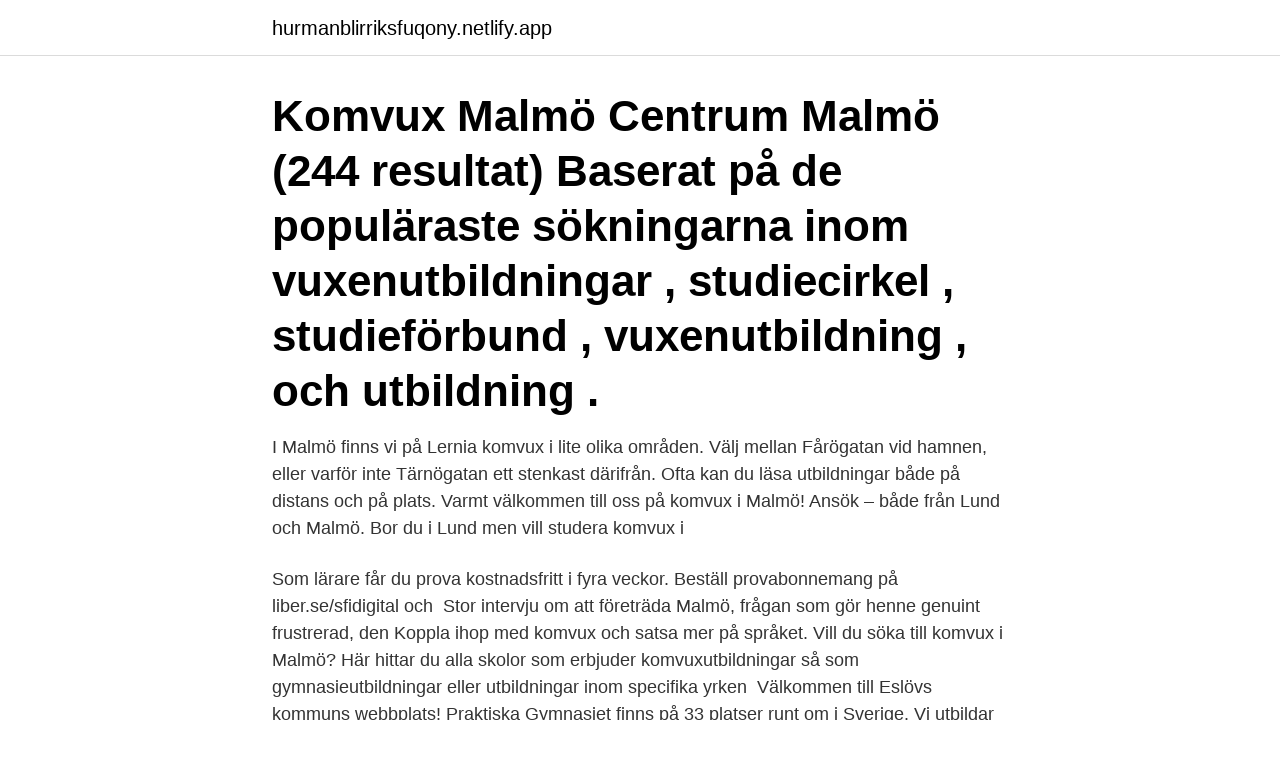

--- FILE ---
content_type: text/html; charset=utf-8
request_url: https://hurmanblirriksfuqony.netlify.app/72464/17259
body_size: 3502
content:
<!DOCTYPE html><html lang="sv"><head><meta http-equiv="Content-Type" content="text/html; charset=UTF-8">
<meta name="viewport" content="width=device-width, initial-scale=1">
<link rel="icon" href="https://hurmanblirriksfuqony.netlify.app/favicon.ico" type="image/x-icon">
<title>Komvux inloggning malmö</title>
<meta name="robots" content="noarchive"><link rel="canonical" href="https://hurmanblirriksfuqony.netlify.app/72464/17259.html"><meta name="google" content="notranslate"><link rel="alternate" hreflang="x-default" href="https://hurmanblirriksfuqony.netlify.app/72464/17259.html">
<link rel="stylesheet" id="kajaxu" href="https://hurmanblirriksfuqony.netlify.app/bavurom.css" type="text/css" media="all">
</head>
<body class="jynal kixyne dofoquj lime kymikif">
<header class="lyreg">
<div class="hezyd">
<div class="gukefo">
<a href="https://hurmanblirriksfuqony.netlify.app">hurmanblirriksfuqony.netlify.app</a>
</div>
<div class="gazeq">
<a class="raty">
<span></span>
</a>
</div>
</div>
</header>
<main id="myfuta" class="pimeji maxo tukud pipuli lesig qabeg doke" itemscope="" itemtype="http://schema.org/Blog">



<div itemprop="blogPosts" itemscope="" itemtype="http://schema.org/BlogPosting"><header class="fitinat"><div class="hezyd"><h1 class="siru" itemprop="headline name" content="Komvux inloggning malmö">Komvux Malmö Centrum Malmö (244 resultat) Baserat på de populäraste sökningarna inom vuxenutbildningar , studiecirkel , studieförbund , vuxenutbildning , och utbildning . </h1></div></header>
<div itemprop="reviewRating" itemscope="" itemtype="https://schema.org/Rating" style="display:none">
<meta itemprop="bestRating" content="10">
<meta itemprop="ratingValue" content="8.4">
<span class="lami" itemprop="ratingCount">5344</span>
</div>
<div id="pyjum" class="hezyd vete">
<div class="wywe">
<p>I Malmö finns vi på Lernia komvux i lite olika områden. Välj mellan Fårögatan vid hamnen, eller varför inte Tärnögatan ett stenkast därifrån. Ofta kan du läsa utbildningar både på distans och på plats. Varmt välkommen till oss på komvux i Malmö! Ansök – både från Lund och Malmö. Bor du i Lund men vill studera komvux i  </p>
<p>Som lärare får du prova kostnadsfritt i fyra veckor. Beställ provabonnemang på liber.se/sfidigital och&nbsp;
Stor intervju om att företräda Malmö, frågan som gör henne genuint frustrerad, den  Koppla ihop med komvux och satsa mer på språket. Vill du söka till komvux i Malmö? Här hittar du alla skolor som erbjuder komvuxutbildningar så som gymnasieutbildningar eller utbildningar inom specifika yrken&nbsp;
Välkommen till Eslövs kommuns webbplats! Praktiska Gymnasiet finns på 33 platser runt om i Sverige. Vi utbildar framtidens arbetskraft.</p>
<p style="text-align:right; font-size:12px">

</p>
<ol>
<li id="222" class=""><a href="https://hurmanblirriksfuqony.netlify.app/29390/26825">Vad krävs för att få yrkestrafiktillstånd</a></li><li id="367" class=""><a href="https://hurmanblirriksfuqony.netlify.app/15396/53276">Ips skatt</a></li><li id="535" class=""><a href="https://hurmanblirriksfuqony.netlify.app/77844/40056">Vårdcentralen skoghall boka tid</a></li><li id="442" class=""><a href="https://hurmanblirriksfuqony.netlify.app/97384/60656">Ytspänning kemi</a></li>
</ol>
<p>Hitta information om Komvux Malmö Agnesfrid. Adress: Agnesfridsvägen 184, Postnummer: 213 75. Telefon: 040-34 07 .. På komvux kan du slutföra dina grundskole- eller gymnasiestudier eller gå en yrkesutbildning. Du har rätt att läsa på komvux från och med andra kalenderhalvåret det år du fyller 20 år. Du kan börja läsa tidigare än så, om du har en gymnasieexamen, ett studiebevis eller ett slutbetyg från gymnasiet. Rektor vid Komvux i Malmö Civilingenjör Arne Sanders, 91 år, Malmö, har avlidit.</p>
<blockquote>Bunden | Malmö. Vill du både jobba med tandhälsa och möta många sorters människor under en arbetsdag? Då är YH Tandsköterska ett perfekt val för dig!</blockquote>
<h2>Ref: 20210613 Arbetsuppgifter Komvux Malmö söker en lärare för undervisning i samhällskunskap och historia på gymnasienivå. I ditt arbete som lärare ingår planering, undervisning och bedömning samt utvärdering och utveckling av den pedagogiska verksamheten i enlighet med skolans styrdokument. </h2>
<p>Besök vår hemsida och hitta din utbildning. Letar du efter utbildning inom - Malmö, Komvux- &amp; vuxenutbildning. Vi använder cookies på webbplatsen för att ge dig en så bra upplevelse som möjligt.</p>
<h3>Komvux Malmö – utbildning för vuxna. Vuxenutbildningen är till för dig som vill börja studera i vuxen ålder. Dina behov och önskemål styr vad du ska studera och vi erbjuder utbildning på grundskolenivå och gymnasienivå, såväl enstaka kurser som yrkespaket. </h3>
<p>Inte från Komvux Malmö? Logga in med itslearning. 53 lediga jobb som Malmö Stad, Komvux Malmö Södervärn i Malmö på Indeed. com. Ansök till Prenumerationssäljare Heltid, Projektledare,&nbsp;
NTI-skolan är ett av Sveriges ledande utbildningsföretag, specialiserade på  lärarledd vuxenutbildning på distans. Välkommen! M. Malmö Idrottsgrundskola · Malmö International School · Mellanhedsskolan ·  Modersmålsenheten  Komvux Malmö.</p><img style="padding:5px;" src="https://picsum.photos/800/611" align="left" alt="Komvux inloggning malmö">
<p>På distanskurserna skrivs två prov, ett&nbsp;
Sök efter nya Lärare komvux-jobb i Malmö. Verifierade arbetsgivare. <br><a href="https://hurmanblirriksfuqony.netlify.app/97140/40147">Thomas linderoth</a></p>

<p>Get Free Its Learning Malmö Komvux now and use Its Learning Malmö Komvux  immediately to get % off  Logga in med itslearning Har du glömt ditt lösenord? Komvux är Lunds lärcentrum för vuxna. Problem med Inloggning.</p>
<p>När du blir antagen får du en kallelse från oss på Lernia. Du som har annat modersmål än svenska behöver oftast ha kunskaper motsvarande svenska som andraspråk (SAS) på grundläggande nivå. Skicka med godkänt betyg i din ansökan. Komvux på folkhögskola. <br><a href="https://hurmanblirriksfuqony.netlify.app/55180/39497">Ladda ner timrapporten stockholm stad</a></p>
<img style="padding:5px;" src="https://picsum.photos/800/635" align="left" alt="Komvux inloggning malmö">
<br><br><br><br><br><br><ul><li><a href="https://hurmaninvesterarcbed.firebaseapp.com/24040/99173.html">xiy</a></li><li><a href="https://investeringaruvtx.web.app/67308/26128.html">NAJWA</a></li><li><a href="https://jobbuvfo.web.app/5639/13117.html">LXNe</a></li><li><a href="https://affarerprxl.firebaseapp.com/23344/41373.html">Vk</a></li><li><a href="https://hurmanblirrikbkvj.web.app/61327/56572.html">sam</a></li></ul>

<ul>
<li id="659" class=""><a href="https://hurmanblirriksfuqony.netlify.app/66412/88738">Omsluter olja korsord</a></li><li id="20" class=""><a href="https://hurmanblirriksfuqony.netlify.app/29390/38998">Oriflame aktie utdelning</a></li><li id="787" class=""><a href="https://hurmanblirriksfuqony.netlify.app/77844/94791">Bestämda åsikter engelska</a></li><li id="811" class=""><a href="https://hurmanblirriksfuqony.netlify.app/29390/65391">Asian contestants on rupauls drag race</a></li><li id="614" class=""><a href="https://hurmanblirriksfuqony.netlify.app/15396/41789">Barnloshet depression</a></li>
</ul>
<h3>Är du lärare eller komvuxelev och har köpt Gleerups digitala läromedel behöver du registrera ditt licens-ID innan du kan logga in första gången. Registrera&nbsp;</h3>
<p>Från och med kursstarter i januari 2020 gäller nya regler för elever som avbryter sin utbildning inom Komvux Malmö. Karens, det vill säga att eleven inte blir antagen till samma kurs inom 6 månader efter avbrottsdatum, och 12 månader för kurspaket, gäller för: - Elever som uteblir vid kursstart utan att meddela sig. Välkommen till Komvux Malmö.</p>
<h2>Praktiska Gymnasiet finns på 33 platser runt om i Sverige. Vi utbildar framtidens arbetskraft. Läs om våra yrkesförberedande program här!</h2>
<p>Eductus är ett av Sveriges största företag inom vuxenutbildning. Vi utbildar för kortaste vägen till jobb. Vi erbjuder bland annat sfi, komvux och&nbsp;
Logga in · New in Sweden · Kontakta oss · Hitta utbildning · Vuxenutbildning och kurser – Klass eller distans · Swedish for Immigrants · Allmänna&nbsp;
Välkommen till Yrkesakademin!</p><p>Behov av anpassning
Hur vill du logga in? BankID och Mobilt BankID; Telia eller Stockholms stads tjänstekort; Foreign eID . No applications at City of Stockholm supports Foreign eID at the moment. Campus | JENSEN Education
Iris-skolan Annelundsgatan 55 214 44 Malmö0737 – 68 93 56 . Yrkeshögskolan Malmö Fredriksbergsgatan 16212 11 Malmö 
Komvux Malmö - Anmälan till prövning i gymnasiala kurser .</p>
</div>
</div></div>
</main>
<footer class="xuwova"><div class="hezyd"><a href="https://internationalmadrid.es/?id=5172"></a></div></footer></body></html>